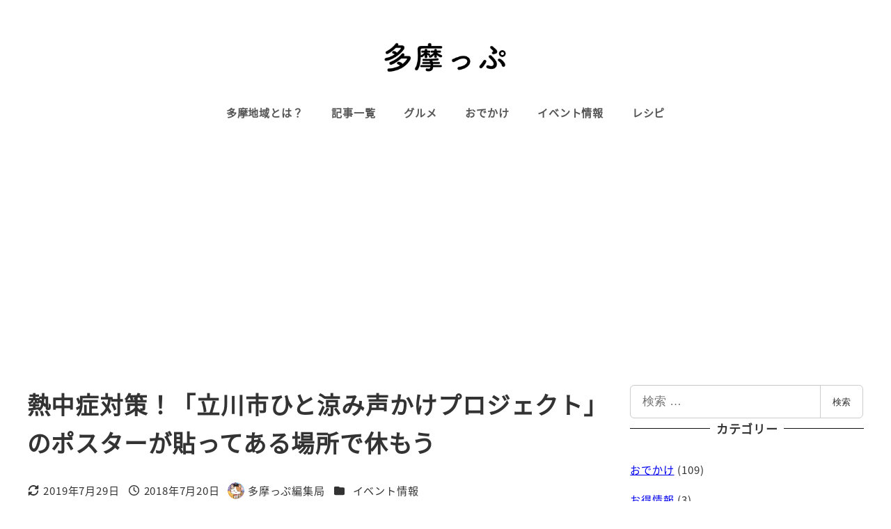

--- FILE ---
content_type: text/html; charset=utf-8
request_url: https://www.google.com/recaptcha/api2/aframe
body_size: 267
content:
<!DOCTYPE HTML><html><head><meta http-equiv="content-type" content="text/html; charset=UTF-8"></head><body><script nonce="75aG5wa3HuTlG-tpuZ7xzg">/** Anti-fraud and anti-abuse applications only. See google.com/recaptcha */ try{var clients={'sodar':'https://pagead2.googlesyndication.com/pagead/sodar?'};window.addEventListener("message",function(a){try{if(a.source===window.parent){var b=JSON.parse(a.data);var c=clients[b['id']];if(c){var d=document.createElement('img');d.src=c+b['params']+'&rc='+(localStorage.getItem("rc::a")?sessionStorage.getItem("rc::b"):"");window.document.body.appendChild(d);sessionStorage.setItem("rc::e",parseInt(sessionStorage.getItem("rc::e")||0)+1);localStorage.setItem("rc::h",'1769815366940');}}}catch(b){}});window.parent.postMessage("_grecaptcha_ready", "*");}catch(b){}</script></body></html>